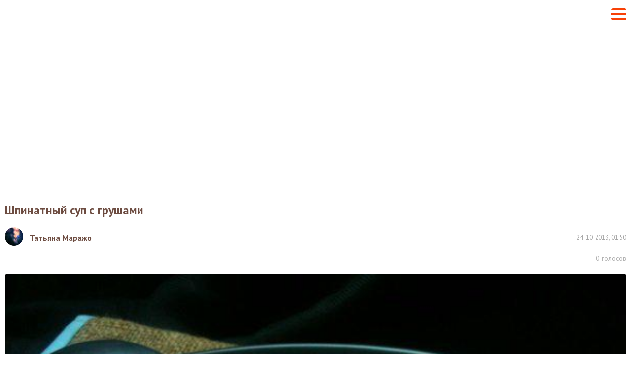

--- FILE ---
content_type: text/html; charset=utf-8
request_url: https://vpuzo.com/recepty-pervyh-blyud/sup/sup-ovoschnoy/11440-shpinatovyy-sup-s-grushami.amp.html
body_size: 11725
content:
<!doctype html>
<html amp lang="ru">

<head>
    <meta charset="utf-8">
    <script async src="https://cdn.ampproject.org/v0.js"></script>
    <script async custom-element="amp-sidebar" src="https://cdn.ampproject.org/v0/amp-sidebar-0.1.js"></script>
    <script async custom-element="amp-carousel" src="https://cdn.ampproject.org/v0/amp-carousel-0.1.js"></script>
    <script async custom-element="amp-social-share" src="https://cdn.ampproject.org/v0/amp-social-share-0.1.js"></script>
    <script async custom-element="amp-ad" src="https://cdn.ampproject.org/v0/amp-ad-0.1.js"></script>
    <script async custom-element="amp-analytics" src="https://cdn.ampproject.org/v0/amp-analytics-0.1.js"></script>
    <meta name="viewport" content="width=device-width,minimum-scale=1,initial-scale=1">
    <style amp-boilerplate>
        body

        {-webkit-animation:-amp-start 8s steps(1,end) 0s 1 normal both;-moz-animation:-amp-start 8s steps(1,end) 0s 1 normal both;-ms-animation:-amp-start 8s steps(1,end) 0s 1 normal both;animation:-amp-start 8s steps(1,end) 0s 1 normal both}
        @-webkit-keyframes -amp-start

        {from{visibility:hidden}to{visibility:visible}}
        @-moz-keyframes -amp-start

        {from{visibility:hidden}to{visibility:visible}}
        @-ms-keyframes -amp-start

        {from{visibility:hidden}to{visibility:visible}}
        @-o-keyframes -amp-start

        {from{visibility:hidden}to{visibility:visible}}
        @keyframes -amp-start

        {from{visibility:hidden}to{visibility:visible}}
    </style>
    <noscript>
        <style amp-boilerplate>
            body

            {-webkit-animation:none;-moz-animation:none;-ms-animation:none;animation:none}
        </style>
    </noscript>
    <meta http-equiv="Content-Type" content="text/html; charset=utf-8" />
<title>Шпинатный суп с грушами - рецепты с фото на vpuzo.com</title>
<meta name="description" content="Если ваши детки отказываются есть шпинат, советую приготовить им этот суп . Очень вкусный с легким, сладковатым вкусом. А если приготовить к супу еще и вкусные крутоны, то от такого  обеда н" />
<link rel="search" type="application/opensearchdescription+xml" href="https://vpuzo.com/engine/opensearch.php" title="Рецепты блюд с пошаговыми фото. Кулинарные рецепты — Vpuzo.com" />
<link rel="alternate" type="application/rss+xml" title="Рецепты блюд с пошаговыми фото. Кулинарные рецепты — Vpuzo.com" href="https://vpuzo.com/rss.xml" />
<link rel="canonical" href="https://vpuzo.com/recepty-pervyh-blyud/sup/sup-ovoschnoy/11440-shpinatovyy-sup-s-grushami.html">
    <link rel="apple-touch-icon" sizes="57x57" href="/templates/vpuzo_resp/favicon/apple-icon-57x57.png">
    <link rel="apple-touch-icon" sizes="60x60" href="/templates/vpuzo_resp/favicon/apple-icon-60x60.png">
    <link rel="apple-touch-icon" sizes="72x72" href="/templates/vpuzo_resp/favicon/apple-icon-72x72.png">
    <link rel="apple-touch-icon" sizes="76x76" href="/templates/vpuzo_resp/favicon/apple-icon-76x76.png">
    <link rel="apple-touch-icon" sizes="114x114" href="/templates/vpuzo_resp/favicon/apple-icon-114x114.png">
    <link rel="apple-touch-icon" sizes="120x120" href="/templates/vpuzo_resp/favicon/apple-icon-120x120.png">
    <link rel="apple-touch-icon" sizes="144x144" href="/templates/vpuzo_resp/favicon/apple-icon-144x144.png">
    <link rel="apple-touch-icon" sizes="152x152" href="/templates/vpuzo_resp/favicon/apple-icon-152x152.png">
    <link rel="apple-touch-icon" sizes="180x180" href="/templates/vpuzo_resp/favicon/apple-icon-180x180.png">
    <link rel="icon" type="image/png" sizes="192x192" href="/templates/vpuzo_resp/favicon/android-icon-192x192.png">
    <link rel="icon" type="image/png" sizes="32x32" href="/templates/vpuzo_resp/favicon/favicon-32x32.png">
    <link rel="icon" type="image/png" sizes="96x96" href="/templates/vpuzo_resp/favicon/favicon-96x96.png">
    <link rel="icon" type="image/png" sizes="16x16" href="/templates/vpuzo_resp/favicon/favicon-16x16.png">
    <link rel="manifest" href="/templates/vpuzo_resp/favicon/manifest.json">
    <meta name="msapplication-TileColor" content="#ffffff">
    <meta name="msapplication-TileImage" content="favicon/ms-icon-144x144.png">
    <meta name="theme-color" content="#ffffff">

    <style amp-custom>
        body {
            font-size: 16px;
            line-height: 22px;
            min-width: 320px;
            font-family: 'PT Sans', 'Arial', 'Helvetica', 'Nimbus Sans L', sans-serif;
            color: #424242;
            padding-top: 57px;
            background: #FFF;
        }

        img {
            border: 0;
            max-width: 100%;
        }

        form,
        fieldset {
            margin: 0;
            padding: 0;
            border: 0 none;
        }

        a {
            outline: 0;
            color: #424242;
            text-decoration: none;
        }

        p {
            margin: 0 0 18px 0;
        }

        h1 {
            font-size: 24px;
            line-height: 30px;
            margin: 0 0 20px 0;
            font-weight: bold;
            color: #6D4C41;
        }

        .center {
            text-align: center;
        }

        .block {
            margin-bottom: 30px;
        }

        .block:last-child {
            margin-bottom: 0;
        }

        header {
            padding: 10px;
            position: fixed;
            width: 100%;
            left: 0;
            top: 0;
            z-index: 200;
            background: #FFF;
            height: 57px;
            -webkit-box-sizing: border-box;
            -moz-box-sizing: border-box;
            box-sizing: border-box;
            display: -webkit-box;
            display: -webkit-flex;
            display: -moz-box;
            display: -ms-flexbox;
            display: flex;
            -webkit-box-align: center;
            -webkit-align-items: center;
            -moz-box-align: center;
            -ms-flex-align: center;
            align-items: center;
            -webkit-box-pack: justify;
            -webkit-justify-content: space-between;
            -moz-box-pack: justify;
            -ms-flex-pack: justify;
            justify-content: space-between;
        }

        .hamburger {
            -webkit-box-flex: 0;
            -webkit-flex: 0 0 auto;
            -moz-box-flex: 0;
            -ms-flex: 0 0 auto;
            flex: 0 0 auto;
            width: 30px;
            height: 4px;
            background: #F84107;
            margin: 0;
            padding: 0;
            outline: 0;
            cursor: pointer;
            border: 0;
            -webkit-border-radius: 0;
            -webkit-appearance: none;
            display: block;
            position: relative;
        }

        .hamburger:after {
            border-bottom: 4px solid #F84107;
            bottom: -10px;
            -webkit-border-radius: 0 0 4px 4px;
            -moz-border-radius: 0 0 4px 4px;
            border-radius: 0 0 4px 4px;
        }

        .hamburger:before {
            border-top: 4px solid #F84107;
            top: -10px;
            -webkit-border-radius: 4px 4px 0 0;
            -moz-border-radius: 4px 4px 0 0;
            border-radius: 4px 4px 0 0;
        }

        .hamburger:after,
        .hamburger:before {
            height: 6px;
            position: absolute;
            left: 0;
            width: 30px;
            content: '';
        }

        amp-sidebar {
            width: 100%;
            background: #FFF;
            max-width: none;
            -webkit-box-sizing: border-box;
            -moz-box-sizing: border-box;
            box-sizing: border-box;
            padding-top: 57px;
            position: relative;
        }

        footer + div {
            display: none;
        }

        .sidebar-logo {
            position: absolute;
            left: 10px;
            top: 10px;
        }

        .sidebar {
            margin: 0;
            padding: 0;
            list-style-type: none;
        }

        .sidebar > li {
            border-top: 1px solid #EEEEEE;
            font-size: 16px;
            line-height: 30px;
        }

        .sidebar a {
            color: #784b3e;
            font-weight: bold;
            display: block;
            padding: 10px;
        }

        .close-sidebar {
            position: absolute;
            right: 10px;
            top: 14px;
            width: 30px;
            height: 30px;
            background: none;
            margin: 0;
            padding: 0;
            outline: 0;
            cursor: pointer;
            border: 0;
            -webkit-border-radius: 0;
            -webkit-appearance: none;
        }

        .close-sidebar:after {
            border-bottom: 4px solid #F84107;
            bottom: -10px;
            -webkit-transform: rotate(45deg) translateX(-16px) translateY(-16px);
            -moz-transform: rotate(45deg) translateX(-16px) translateY(-16px);
            -ms-transform: rotate(45deg) translateX(-16px) translateY(-16px);
            -o-transform: rotate(45deg) translateX(-16px) translateY(-16px);
            transform: rotate(45deg) translateX(-16px) translateY(-16px);
        }

        .close-sidebar:before {
            border-top: 4px solid #F84107;
            top: -10px;
            -webkit-transform: rotate(-45deg) translateX(-16px) translateY(16px);
            -moz-transform: rotate(-45deg) translateX(-16px) translateY(16px);
            -ms-transform: rotate(-45deg) translateX(-16px) translateY(16px);
            -o-transform: rotate(-45deg) translateX(-16px) translateY(16px);
            transform: rotate(-45deg) translateX(-16px) translateY(16px);
        }

        .close-sidebar:after,
        .close-sidebar:before {
            position: absolute;
            left: 0;
            width: 34px;
            height: 6px;
            content: '';
        }

        .content {
            padding: 0 10px 20px 10px;
        }

        .recipe-publication {
            display: -webkit-box;
            display: -webkit-flex;
            display: -moz-box;
            display: -ms-flexbox;
            display: flex;
            -webkit-box-pack: justify;
            -webkit-justify-content: space-between;
            -moz-box-pack: justify;
            -ms-flex-pack: justify;
            justify-content: space-between;
            -webkit-box-align: center;
            -webkit-align-items: center;
            -moz-box-align: center;
            -ms-flex-align: center;
            align-items: center;
            margin-bottom: 10px;
        }

        .recipe-author {
            display: -webkit-box;
            display: -webkit-flex;
            display: -moz-box;
            display: -ms-flexbox;
            display: flex;
            -webkit-box-align: center;
            -webkit-align-items: center;
            -moz-box-align: center;
            -ms-flex-align: center;
            align-items: center;
            -webkit-box-flex: 0;
            -webkit-flex: 0 1 auto;
            -moz-box-flex: 0;
            -ms-flex: 0 1 auto;
            flex: 0 1 auto;
            margin-right: 20px;
        }

        .recipe-author-image {
            display: block;
            margin-right: 13px;
            -webkit-box-flex: 0;
            -webkit-flex: 0 0 auto;
            -moz-box-flex: 0;
            -ms-flex: 0 0 auto;
            flex: 0 0 auto;
        }

        .recipe-author-image img {
            -webkit-border-radius: 50%;
            -moz-border-radius: 50%;
            border-radius: 50%;
            display: block;
        }

        .recipe-author-name {
            -webkit-box-flex: 0;
            -webkit-flex: 0 1 auto;
            -moz-box-flex: 0;
            -ms-flex: 0 1 auto;
            flex: 0 1 auto;
            font-size: 16px;
            line-height: 20px;
            color: #6D4C41;
            font-weight: bold;
            text-decoration: none;
        }

        .recipe-date {
            color: #a6a6a6;
            font-size: 13px;
            -webkit-box-flex: 0;
            -webkit-flex: 0 0 auto;
            -moz-box-flex: 0;
            -ms-flex: 0 0 auto;
            flex: 0 0 auto;
        }

        .recipe-rating {
            display: -webkit-box;
            display: -webkit-flex;
            display: -moz-box;
            display: -ms-flexbox;
            display: flex;
            -webkit-box-align: center;
            -webkit-align-items: center;
            -moz-box-align: center;
            -ms-flex-align: center;
            align-items: center;
            -webkit-box-pack: justify;
            -webkit-justify-content: space-between;
            -moz-box-pack: justify;
            -ms-flex-pack: justify;
            justify-content: space-between;
            margin-bottom: 20px;
        }

        .rating-box {
            height: 19px;
            -webkit-box-flex: 0;
            -webkit-flex: 0 0 auto;
            -moz-box-flex: 0;
            -ms-flex: 0 0 auto;
            flex: 0 0 auto;
            display: -webkit-box;
            display: -webkit-flex;
            display: -moz-box;
            display: -ms-flexbox;
            display: flex;
            -webkit-box-align: center;
            -webkit-align-items: center;
            -moz-box-align: center;
            -ms-flex-align: center;
            align-items: center;
        }

        .rating-box > span {
            margin-right: 12px;
            font-weight: bold;
            display: block;
            -webkit-box-flex: 0;
            -webkit-flex: 0 0 auto;
            -moz-box-flex: 0;
            -ms-flex: 0 0 auto;
            flex: 0 0 auto;
            color: #c7aa9f;
            font-size: 16px;
        }

        .rating {
            height: 19px;
            -webkit-box-flex: 0;
            -webkit-flex: 0 0 111px;
            -moz-box-flex: 0;
            -ms-flex: 0 0 111px;
            flex: 0 0 111px;
            max-width: 111px;
            position: relative;
        }

        .rating ul {
            margin: 0;
            padding: 0;
            list-style-type: none;
            position: relative;
            display: -webkit-box;
            display: -webkit-flex;
            display: -moz-box;
            display: -ms-flexbox;
            display: flex;
        }

        .rating ul li {
            background: url('/templates/vpuzo_resp/img/star-inactive.svg') no-repeat;
            width: 19px;
            height: 19px;
            -moz-background-size: 100% 100%;
            -o-background-size: 100% 100%;
            background-size: 100% 100%;
            -webkit-box-flex: 0;
            -webkit-flex: 0 0 19px;
            -moz-box-flex: 0;
            -ms-flex: 0 0 19px;
            flex: 0 0 19px;
            max-width: 19px;
            margin-left: 4px;
        }

        .rating ul li:first-child {
            margin: 0;
        }

        .rating-value {
            height: 19px;
            overflow: hidden;
            position: absolute;
            left: 0;
            top: 0;
            z-index: 10;
        }

        .rating-value ul li {
            background: url('/templates/vpuzo_resp/img/star.svg') no-repeat;
            -moz-background-size: 100% 100%;
            -o-background-size: 100% 100%;
            background-size: 100% 100%;
        }

        .recipe-rating-votes {
            color: #b2b2b2;
            font-size: 14px;
            -webkit-box-flex: 0;
            -webkit-flex: 0 0 auto;
            -moz-box-flex: 0;
            -ms-flex: 0 0 auto;
            flex: 0 0 auto;
            padding-left: 20px;
            position: relative;
        }

        .recipe-rating-votes:before {
            position: absolute;
            left: 0;
            top: 50%;
            margin-top: -7px;
            width: 14px;
            height: 14px;
            content: '';
            background: url('/templates/vpuzo_resp/img/votes.svg') no-repeat;
            -moz-background-size: 100% 100%;
            -o-background-size: 100% 100%;
            background-size: 100% 100%;
        }

        .recipe-main-image {
            display: block;
            -webkit-border-radius: 5px;
            -moz-border-radius: 5px;
            border-radius: 5px;
            margin-bottom: 20px;
        }

        .recipe-main-text {
            margin-bottom: 20px;
        }

        .recipe-info {
            margin: 0 0 20px 0;
            padding: 0;
            list-style-type: none;
        }

        .recipe-info li {
            font-size: 14px;
            line-height: 24px;
            color: #C7AA9F;
        }

        .recipe-info li + li {
            margin-top: 5px;
        }

        .recipe-info li a {
            font-weight: bold;
            color: #6D4C41;
        }

        .recipe-info li span {
            color: #C7AA9F;
            margin-right: 10px;
        }

        .recipe-ingredients-header {
            font-size: 14px;
            color: #A6A6A6;
            line-height: 40px;
            margin-bottom: 20px;
        }

        .recipe-ingredients-header span {
            font-size: 24px;
            color: #D84315;
            font-weight: bold;
            margin-right: 15px;
            position: relative;
            top: 1px;
        }

        .recipe-ingredients {
            margin: 0 0 20px 0;
            padding: 0;
            list-style-type: none;
        }

        .recipe-ingredients li {
            padding: 6px;
            display: -webkit-box;
            display: -webkit-flex;
            display: -moz-box;
            display: -ms-flexbox;
            display: flex;
            -webkit-box-align: center;
            -webkit-align-items: center;
            -moz-box-align: center;
            -ms-flex-align: center;
            align-items: center;
            font-size: 14px;
        }

        .recipe-ingredients li:after {
            display: block;
            content: '';
            -webkit-box-flex: 1;
            -webkit-flex: 1 1 auto;
            -moz-box-flex: 1;
            -ms-flex: 1 1 auto;
            flex: 1 1 auto;
            -webkit-box-ordinal-group: 3;
            -webkit-order: 2;
            -moz-box-ordinal-group: 3;
            -ms-flex-order: 2;
            order: 2;
        }

        .recipe-ingredients li:nth-child(odd) {
            background: #F7F2EC;
        }

        .recipe-ingredients li span {
            -webkit-box-flex: 0;
            -webkit-flex: 0 0 auto;
            -moz-box-flex: 0;
            -ms-flex: 0 0 auto;
            flex: 0 0 auto;
            display: block;
            -webkit-box-ordinal-group: 2;
            -webkit-order: 1;
            -moz-box-ordinal-group: 2;
            -ms-flex-order: 1;
            order: 1;
        }

        .recipe-ingredients li span + span {
            color: #A74315;
            -webkit-box-ordinal-group: 4;
            -webkit-order: 3;
            -moz-box-ordinal-group: 4;
            -ms-flex-order: 3;
            order: 3;
        }

        .ingredient-buy {
            -webkit-box-flex: 0;
            -webkit-flex: 0 0 auto;
            -moz-box-flex: 0;
            -ms-flex: 0 0 auto;
            flex: 0 0 auto;
            -webkit-box-ordinal-group: 5;
            -webkit-order: 4;
            -moz-box-ordinal-group: 5;
            -ms-flex-order: 4;
            order: 4;
            height: 27px;
            -webkit-box-sizing: border-box;
            -moz-box-sizing: border-box;
            box-sizing: border-box;
            border: 1px solid #FF9477;
            -webkit-border-radius: 5px;
            -moz-border-radius: 5px;
            border-radius: 5px;
            font-size: 12px;
            line-height: 25px;
            background: #FFF;
            padding: 0 9px 0 28px;
            position: relative;
            margin-left: 20px;
            font-weight: bold;
            display: block;
            text-decoration: none;
            color: #424242;
        }

        .ingredient-buy:before {
            width: 16px;
            height: 14px;
            position: absolute;
            left: 6px;
            top: 6px;
            content: '';
            background: url('/templates/vpuzo_resp/img/cart.svg') no-repeat;
            -moz-background-size: 100% 100%;
            -o-background-size: 100% 100%;
            background-size: 100% 100%;
        }

        .recipe-steps-header {
            font-size: 14px;
            color: #A6A6A6;
            font-size: 24px;
            line-height: 40px;
            font-weight: bold;
            margin-bottom: 20px;
        }

        .recipe-steps-header span {
            color: #D84315;
            margin-right: 15px;
        }

        .recipe-step {
            border: 1px solid #EEEEEE;
            -webkit-border-radius: 5px;
            -moz-border-radius: 5px;
            border-radius: 5px;
            padding: 12px 9px 9px 9px;
        }

        .recipe-step + .recipe-step {
            margin-top: 15px;
        }

        .recipe-step img {
            display: block;
        }

        .recipe-step-header {
            margin-bottom: 5px;
            font-size: 24px;
            color: #784b3e;
            line-height: 32px;
            font-weight: bold;
        }

        .recipe-step-text {
            margin-bottom: 20px;
        }

        footer {
            background: #794B3E;
            padding: 30px 10px;
            color: #BEA5A1;
            font-size: 12px;
            line-height: 16px;
            text-align: center;
        }

        .footer-nav ul {
            margin: 0;
            padding: 0;
            list-style-type: none;
            display: -webkit-box;
            display: -webkit-flex;
            display: -moz-box;
            display: -ms-flexbox;
            display: flex;
            -webkit-box-pack: center;
            -webkit-justify-content: center;
            -moz-box-pack: center;
            -ms-flex-pack: center;
            justify-content: center;
        }

        .footer-nav ul li {
            -webkit-box-flex: 0;
            -webkit-flex: 0 0 auto;
            -moz-box-flex: 0;
            -ms-flex: 0 0 auto;
            flex: 0 0 auto;
            margin: 0 12px;
        }

        .footer-nav ul li a {
            color: #E1DCD6;
            text-decoration: none;
        }

        .footer-slogan {
            margin-bottom: 20px;
        }

        .recipe-share {
            text-align: center;
            margin: 30px 0;
            border-bottom: 1px solid #F4F0E7;
            padding-bottom: 20px;
        }

        .recipe-share > span {
            margin-bottom: 10px;
            font-size: 16px;
            line-height: 24px;
            display: block;
        }

        .recipe-share > ul {
            margin: -5px;
            display: -webkit-box;
            display: -webkit-flex;
            display: -moz-box;
            display: -ms-flexbox;
            display: flex;
            -webkit-box-align: center;
            -webkit-align-items: center;
            -moz-box-align: center;
            -ms-flex-align: center;
            align-items: center;
            -webkit-box-pack: center;
            -webkit-justify-content: center;
            -moz-box-pack: center;
            -ms-flex-pack: center;
            justify-content: center;
            margin: 0;
            padding: 0;
            list-style-type: none;
        }

        .recipe-share > ul > li {
            -webkit-box-flex: 0;
            -webkit-flex: 0 0 auto;
            -moz-box-flex: 0;
            -ms-flex: 0 0 auto;
            flex: 0 0 auto;
        }

        amp-social-share {
            width: 150px;
            font-size: 14px;
            height: 40px;
            -webkit-border-radius: 20px;
            -moz-border-radius: 20px;
            border-radius: 20px;
            -webkit-box-sizing: border-box;
            -moz-box-sizing: border-box;
            box-sizing: border-box;
            display: block;
            padding: 0 7px 0 32px;
            color: #FFFFFF;
            font-weight: bold;
            line-height: 40px;
            position: relative;
            outline: 0;
            margin: 5px;
        }

        amp-social-share:before {
            width: 26px;
            height: 26px;
            content: '';
            -webkit-border-radius: 50%;
            -moz-border-radius: 50%;
            border-radius: 50%;
            position: absolute;
            left: 7px;
            top: 50%;
            margin-top: -13px;
        }

        amp-social-share[type="facebook"] {
            background: #3E5C9A;
        }

        amp-social-share[type="facebook"]:before {
            background-color: #FFF;
            background-image: url("data:image/svg+xml;charset=UTF-8,%3Csvg%20xmlns%3D%22http%3A%2F%2Fwww.w3.org%2F2000%2Fsvg%22%20viewBox%3D%220%200%209.65%2020%22%3E%3Cpath%20fill%3D%22%233E5C9A%22%20d%3D%22M0%206.61h2.07v-2a5.37%205.37%200%200%201%20.67-3.1A3.68%203.68%200%200%201%205.94%200a13%2013%200%200%201%203.71.37l-.52%203.07a7%207%200%200%200-1.67-.25c-.8%200-1.52.29-1.52%201.09v2.33h3.3l-.24%203H5.94V20H2.07V9.61H0z%22%20%2F%3E%3C%2Fsvg%3E");
            background-repeat: no-repeat;
            -moz-background-size: 100% 100%;
            -o-background-size: 100% 100%;
            background-size: 100% 100%;
            background-position: center center;
            -moz-background-size: 7px 12px;
            -o-background-size: 7px 12px;
            background-size: 7px 12px;
        }

        amp-social-share[type="gplus"] {
            background: #FD4D3E;
        }

        amp-social-share[type="gplus"]:before {
            background-color: #FFF;
            background-image: url("data:image/svg+xml;charset=UTF-8,%3Csvg%20xmlns%3D%22http%3A%2F%2Fwww.w3.org%2F2000%2Fsvg%22%20viewBox%3D%220%200%20318%20202%22%3E%3Cpath%20fill%3D%22%23FD4D3E%22%20d%3D%22M101%2081v40s38.8-.05%2054.6-.05C147%20146.88%20133.74%20161%20101%20161c-33.14%200-59-26.86-59-60s25.86-60%2059-60c17.52%200%2028.84%206.16%2039.21%2014.74%208.31-8.31%207.61-9.49%2028.75-29.45A101%20101%200%201%200%20101%20202c83.38%200%20103.76-72.6%2097-121zm182%202V48h-25v35h-36v25h36v36h25v-36h35V83z%22%2F%3E%3C%2Fsvg%3E");
            background-repeat: no-repeat;
            -moz-background-size: 100% 100%;
            -o-background-size: 100% 100%;
            background-size: 100% 100%;
            background-position: center center;
            -moz-background-size: 17px 11px;
            -o-background-size: 17px 11px;
            background-size: 17px 11px;
        }

        amp-social-share[type="od"] {
            background: #F58220;
        }

        amp-social-share[type="od"]:before {
            background-color: #FFF;
            background-image: url("data:image/svg+xml;charset=UTF-8,%3Csvg%20xmlns%3D%22http%3A%2F%2Fwww.w3.org%2F2000%2Fsvg%22%20viewBox%3D%220%200%208.23%2014.82%22%3E%3Cpath%20fill%3D%22%23F58220%22%20d%3D%22M4.12%207.65a3.75%203.75%200%200%200%203.66-3.83A3.75%203.75%200%200%200%204.12%200%203.75%203.75%200%200%200%20.45%203.82a3.75%203.75%200%200%200%203.67%203.83zm0-5.41a1.55%201.55%200%200%201%201.51%201.58%201.55%201.55%200%200%201-1.51%201.59A1.55%201.55%200%200%201%202.6%203.82a1.56%201.56%200%200%201%201.52-1.58z%22%2F%3E%3Cpath%20fill%3D%22%23F58220%22%20d%3D%22M5.6%2010.77a6.71%206.71%200%200%200%202.13-.92%201.15%201.15%200%200%200%20.34-1.55%201%201%200%200%200-1.48-.35%204.5%204.5%200%200%201-4.94%200%201%201%200%200%200-1.48.35A1.15%201.15%200%200%200%20.5%209.85a6.71%206.71%200%200%200%202.13.92l-2%202.14a1.15%201.15%200%200%200%200%201.58%201%201%200%200%200%201.52%200l2-2.1%202%202.1a1%201%200%200%200%201.52%200%201.15%201.15%200%200%200%200-1.58z%22%2F%3E%3C%2Fsvg%3E");
            background-repeat: no-repeat;
            -moz-background-size: 100% 100%;
            -o-background-size: 100% 100%;
            background-size: 100% 100%;
            background-position: center center;
            -moz-background-size: 7px 12px;
            -o-background-size: 7px 12px;
            background-size: 7px 12px;
        }

        amp-social-share[type="vk"] {
            background: #5082B9;
        }

        amp-social-share[type="vk"]:before {
            background-color: #FFF;
            background-image: url("data:image/svg+xml;charset=UTF-8,%3Csvg%20xmlns%3D%22http%3A%2F%2Fwww.w3.org%2F2000%2Fsvg%22%20viewBox%3D%220%200%2021.17%2011.76%22%3E%3Cpath%20fill%3D%22%235082B9%22%20d%3D%22M21.05%2010.62l-.05-.13a10.77%2010.77%200%200%200-2.11-2.37q-.71-.65-.89-.88a.81.81%200%200%201-.15-.87%208.09%208.09%200%200%201%201-1.41l.63-.96q1.91-2.46%201.66-3.15l-.07-.11a.65.65%200%200%200-.34-.18%201.76%201.76%200%200%200-.71%200h-3.17a.42.42%200%200%200-.22%200h-.19a.47.47%200%200%200-.12.11.73.73%200%200%200-.11.19A17.35%2017.35%200%200%201%2015%203.37q-.41.67-.75%201.15a5.62%205.62%200%200%201-.57.72%203.93%203.93%200%200%201-.42.37c-.13.09-.22.13-.29.12h-.19a.71.71%200%200%201-.25-.26%201.15%201.15%200%200%201-.14-.47v-.43-.52-.45-.89-.76-.59a2.42%202.42%200%200%200%200-.49%201.63%201.63%200%200%200-.12-.34.58.58%200%200%200-.27-.24%201.28%201.28%200%200%200-.37-.15A7.58%207.58%200%200%200%2010.18%200a7.42%207.42%200%200%200-2.63.26%201.47%201.47%200%200%200-.42.32q-.2.24-.06.26A1.37%201.37%200%200%201%208%201.3l.07.13a2%202%200%200%201%20.15.49%204.84%204.84%200%200%201%20.1.78A8.08%208.08%200%200%201%208.33%204q-.05.56-.1.87a1.7%201.7%200%200%201-.15.5%202%202%200%200%201-.13.24l-.05.05a.84.84%200%200%201-.3.05.71.71%200%200%201-.37-.15%202.62%202.62%200%200%201-.46-.41%205.51%205.51%200%200%201-.54-.73q-.3-.42-.62-1.07L5.43%203q-.17-.3-.45-.87t-.51-1.08a.71.71%200%200%200-.26-.34h-.05L4%20.59a1.2%201.2%200%200%200-.27-.07h-3a.78.78%200%200%200-.63.2L0%20.81A.34.34%200%200%200%200%201a.83.83%200%200%200%20.07.29q.66%201.49%201.43%202.9t1.35%202.26q.58.86%201.15%201.62t.79%201l.3.32.28.26a6.43%206.43%200%200%200%20.78.62A13.27%2013.27%200%200%200%207.3%2011a6.26%206.26%200%200%200%201.45.57%205.12%205.12%200%200%200%201.61.18h1.27a.89.89%200%200%200%20.58-.24v-.05a.7.7%200%200%200%20.08-.2%201.07%201.07%200%200%200%200-.3%203.47%203.47%200%200%201%20.07-.83%202.14%202.14%200%200%201%20.19-.56%201.35%201.35%200%200%201%20.24-.32.93.93%200%200%201%20.19-.16h.09a.72.72%200%200%201%20.62.17%203.65%203.65%200%200%201%20.67.62q.31.37.75.83a5.22%205.22%200%200%200%20.77.69l.22.13a2.7%202.7%200%200%200%20.57.24%201.26%201.26%200%200%200%20.62.05h2.82a1.31%201.31%200%200%200%20.65-.13.54.54%200%200%200%20.28-.29.81.81%200%200%200%200-.37%201.36%201.36%200%200%200-.08-.28zm0%200%22%20data-name%3D%22%D0%A1%D0%BB%D0%BE%D0%B9%202%22%2F%3E%3C%2Fsvg%3E");
            background-repeat: no-repeat;
            -moz-background-size: 100% 100%;
            -o-background-size: 100% 100%;
            background-size: 100% 100%;
            background-position: center center;
            -moz-background-size: 22px 12px;
            -o-background-size: 22px 12px;
            background-size: 22px 12px;
        }

        .related {
            margin-bottom: 30px;
        }

        .related-header {
            font-size: 24px;
            line-height: 30px;
            margin-bottom: 20px;
            color: #784b3e;
            display: block;
            font-weight: bold;
        }

        .catalog-box {
            border: 1px solid #EEEEEE;
            -webkit-border-radius: 5px;
            -moz-border-radius: 5px;
            border-radius: 5px;
            width: 300px;
            -webkit-box-sizing: border-box;
            -moz-box-sizing: border-box;
            box-sizing: border-box;
            margin: 0 auto;
        }

        .catalog-box .catalog-author {
            display: -webkit-box;
            display: -webkit-flex;
            display: -moz-box;
            display: -ms-flexbox;
            display: flex;
            -webkit-box-align: center;
            -webkit-align-items: center;
            -moz-box-align: center;
            -ms-flex-align: center;
            align-items: center;
            padding: 9px 0;
            border-top: 1px solid #EEEEEE;
            margin: 10px 10px 0 10px;
            line-height: 20px;
        }

        .catalog-box .catalog-author .catalog-author-image {
            -webkit-box-flex: 0;
            -webkit-flex: 0 0 auto;
            -moz-box-flex: 0;
            -ms-flex: 0 0 auto;
            flex: 0 0 auto;
            margin-right: 10px;
        }

        .catalog-box .catalog-author .catalog-author-image img {
            height: 30px;
            width: 30px;
            -webkit-border-radius: 50%;
            -moz-border-radius: 50%;
            border-radius: 50%;
            display: block;
        }

        .catalog-box .catalog-author .catalog-author-name {
            -webkit-box-flex: 1;
            -webkit-flex: 1 1 auto;
            -moz-box-flex: 1;
            -ms-flex: 1 1 auto;
            flex: 1 1 auto;
            min-width: 0;
            display: block;
        }

        .catalog-box .catalog-recipe {
            padding: 10px 10px 0 10px;
            display: block;
            text-decoration: none;
        }

        .catalog-box .catalog-recipe .catalog-date {
            color: #A6A6A6;
            font-size: 14px;
            line-height: 18px;
            margin-top: 7px;
        }

        .catalog-box .catalog-recipe .catalog-image {
            position: relative;
            margin-bottom: 10px;
        }

        .catalog-box .catalog-recipe .catalog-image img {
            display: block;
            width: 100%;
            -webkit-border-radius: 3px;
            -moz-border-radius: 3px;
            border-radius: 3px;
        }

        .catalog-box .catalog-recipe .catalog-name {
            color: #6D4C41;
            font-weight: bold;
            font-size: 16px;
            line-height: 20px;
            margin-bottom: 12px;
            word-wrap: break-word;
            height: 40px;
            overflow: hidden;
        }

        .catalog-box .catalog-recipe .catalog-stats {
            height: 34px;
        }

        .catalog-box .catalog-recipe .catalog-stats .catalog-comments {
            float: right;
            height: 19px;
            line-height: 21px;
            font-size: 16px;
            padding-left: 18px;
            background: url('/templates/vpuzo_resp/img/comments.svg') no-repeat left center;
            -moz-background-size: 14px 14px;
            -o-background-size: 14px 14px;
            background-size: 14px 14px;
            overflow: hidden;
            color: #6D4C41;
        }

        .catalog-box .catalog-recipe .catalog-stats .rating-box {
            float: left;
        }

        .catalog-box .catalog-recipe .catalog-text {
            color: #424242;
            word-wrap: break-word;
            height: 88px;
            overflow: hidden;
        }

        .amp-carousel-button-prev {
            left: 0;
        }

        .amp-carousel-button-next {
            right: 0;
        }

        .comment {
            margin: 30px 0;
        }

        .comment-header {
            font-size: 24px;
            line-height: 30px;
            margin-bottom: 20px;
            color: #784b3e;
            display: block;
            font-weight: bold;
        }

        .comment-list .comment-list-item {
            padding-top: 20px;
            margin-top: 13px;
            border-top: 1px dotted #CBCBCB;
        }

        .comment-list .comment-author {
            width: 100px;
            margin-right: 10px;
            float: left;
            text-align: center;
            font-size: 13px;
            position: relative;
        }

        .comment-list .comment-author.offline:after {
            background: #c63710;
            background: -webkit-linear-gradient(top, #c63710 0%, #bc2710 100%);
            background: -webkit-gradient(linear, left top, left bottom, from(#c63710), to(#bc2710));
            background: -moz- oldlinear-gradient(top, #c63710 0%, #bc2710 100%);
            background: -o-linear-gradient(top, #c63710 0%, #bc2710 100%);
            background: linear-gradient(to bottom, #c63710 0%, #bc2710 100%);
        }

        .comment-list .comment-author.online:after {
            background: #81b048;
            background: -webkit-linear-gradient(top, #81b048 0%, #7aac39 100%);
            background: -webkit-gradient(linear, left top, left bottom, from(#81b048), to(#7aac39));
            background: -moz- oldlinear-gradient(top, #81b048 0%, #7aac39 100%);
            background: -o-linear-gradient(top, #81b048 0%, #7aac39 100%);
            background: linear-gradient(to bottom, #81b048 0%, #7aac39 100%);
        }

        .comment-list .comment-author:after {
            width: 8px;
            height: 8px;
            -webkit-border-radius: 50%;
            -moz-border-radius: 50%;
            border-radius: 50%;
            border: 1px solid #FFF;
            position: absolute;
            left: 50%;
            top: 46px;
            content: '';
            margin-left: -4px;
        }

        .comment-list .comment-author a {
            color: #D84315;
        }

        .comment-list .comment-author amp-img {
            margin: 0 auto 13px;
            display: block;
        }

        .comment-list .comment-author img {
            display: block;
            -webkit-border-radius: 50%;
            -moz-border-radius: 50%;
            border-radius: 50%;
            width: 50px;
            height: 50px;
        }

        .comment-list .comment-date {
            margin: 0 0 5px 0;
            font-size: 13px;
            color: #A6A6A6;
            margin-right: 20px;
            line-height: 16px;
        }

        .comment-list .comment-list {
            padding: 20px 0 5px 50px;
            position: relative;
            margin: 0;
        }

        .comment-list .comment-list:before {
            width: 23px;
            height: 36px;
            position: absolute;
            left: 13px;
            top: 15px;
            content: '';
            background: url('/templates/vpuzo_resp/img/reply-arrow.svg') no-repeat;
            -moz-background-size: 100% 100%;
            -o-background-size: 100% 100%;
            background-size: 100% 100%;
        }

        .comment-list .comment-list .comment-list-item,
        .comment-list .comment-list .comment-list-item:first-child {
            padding-top: 9px;
            margin-top: 9px;
            border-top: 1px dotted #CBCBCB;
        }

        .comment-list .comment-list .comment-author {
            height: 25px;
            width: auto;
            margin: 0 0 7px 0;
            float: none;
            text-align: left;
            line-height: 25px;
        }

        .comment-list .comment-list .comment-author:after {
            width: 7px;
            height: 7px;
            left: 9px;
            top: 21px;
            margin: 0;
        }

        .comment-list .comment-list .comment-author amp-img {
            margin: 0 10px 0 0;
            float: left;
            width: 25px;
            height: 25px;
        }

        .comment-list .comment-list .comment-author amp-img img {
            display: block;
            width: 25px;
            height: 25px;
        }

        .comment-list .comment-text {
            line-height: 20px;
            font-size: 14px;
            line-height: 18px;
            margin-bottom: 8px;
        }

        .comment-list .comment-text .answer-to {
            color: #D84315;
            font-weight: normal;
            font-size: 13px;
            margin-right: 10px;
        }

        .comments .comment-reply-preview {
            padding: 5px 22px 5px 35px;
            -webkit-border-radius: 10px;
            -moz-border-radius: 10px;
            border-radius: 10px;
            background: #F4F0E7 url('/templates/vpuzo_resp/img/reply-preview-arrow.svg') no-repeat 14px 11px;
            -moz-background-size: 12px 7px;
            -o-background-size: 12px 7px;
            background-size: 12px 7px;
            font-size: 13px;
            line-height: 20px;
            color: #6D4C41;
            display: inline-block;
            vertical-align: top;
            cursor: pointer;
            margin: 10px 0 0 80px;
        }

        .col {
            overflow: hidden;
        }

        .clearfix:before,
        .clearfix:after {
            display: table;
            line-height: 0;
            content: '';
        }

        .clearfix:after {
            clear: both;
        }

        .footer-social {
            margin: 30px 0 0 0;
            padding: 0;
            list-style-type: none;
            display: -webkit-box;
            display: -webkit-flex;
            display: -moz-box;
            display: -ms-flexbox;
            display: flex;
            -webkit-box-pack: center;
            -webkit-justify-content: center;
            -moz-box-pack: center;
            -ms-flex-pack: center;
            justify-content: center;
        }

        .footer-social > li {
            flex: 0 0 auto;
        }

        .footer-social > li + li {
            margin-left: 10px;
        }

        .footer-social > li > a {
            width: 40px;
            height: 40px;
            display: block;
            border-radius: 50%;
            transition: opacity 0.2s ease;
            position: relative;
        }

        .footer-social > li > a:before {
            position: absolute;
            left: 50%;
            top: 50%;
            content: '';
        }

        .footer-social .fb {
            background: #327DC1;
        }

        .footer-social .fb:before {
            background-image: url("data:image/svg+xml;charset=UTF-8,%3Csvg%20xmlns%3D%22http%3A%2F%2Fwww.w3.org%2F2000%2Fsvg%22%20viewBox%3D%220%200%209.65%2020%22%3E%3Cpath%20fill%3D%22%23FFF%22%20d%3D%22M0%206.61h2.07v-2a5.37%205.37%200%200%201%20.67-3.1A3.68%203.68%200%200%201%205.94%200a13%2013%200%200%201%203.71.37l-.52%203.07a7%207%200%200%200-1.67-.25c-.8%200-1.52.29-1.52%201.09v2.33h3.3l-.24%203H5.94V20H2.07V9.61H0z%22%20%2F%3E%3C%2Fsvg%3E");
            background-repeat: no-repeat;
            background-size: 100% 100%;
            width: 10px;
            height: 18px;
            margin: -9px 0 0 -5px;
        }

        .footer-social .gp {
            background: #FD4D3E;
        }

        .footer-social .gp:before {
            background-image: url("data:image/svg+xml;charset=UTF-8,%3Csvg%20xmlns%3D%22http%3A%2F%2Fwww.w3.org%2F2000%2Fsvg%22%20viewBox%3D%220%200%20318%20202%22%3E%3Cpath%20fill%3D%22%23FFF%22%20d%3D%22M101%2081v40s38.8-.05%2054.6-.05C147%20146.88%20133.74%20161%20101%20161c-33.14%200-59-26.86-59-60s25.86-60%2059-60c17.52%200%2028.84%206.16%2039.21%2014.74%208.31-8.31%207.61-9.49%2028.75-29.45A101%20101%200%201%200%20101%20202c83.38%200%20103.76-72.6%2097-121zm182%202V48h-25v35h-36v25h36v36h25v-36h35V83z%22%2F%3E%3C%2Fsvg%3E");
            background-repeat: no-repeat;
            background-size: 100% 100%;
            width: 22px;
            height: 14px;
            margin: -7px 0 0 -11px;
        }

        .footer-social .od {
            background: #F58220;
        }

        .footer-social .od:before {
            background-image: url("data:image/svg+xml;charset=UTF-8,%3Csvg%20xmlns%3D%22http%3A%2F%2Fwww.w3.org%2F2000%2Fsvg%22%20viewBox%3D%220%200%208.23%2014.82%22%3E%3Cpath%20fill%3D%22%23FFF%22%20d%3D%22M4.12%207.65a3.75%203.75%200%200%200%203.66-3.83A3.75%203.75%200%200%200%204.12%200%203.75%203.75%200%200%200%20.45%203.82a3.75%203.75%200%200%200%203.67%203.83zm0-5.41a1.55%201.55%200%200%201%201.51%201.58%201.55%201.55%200%200%201-1.51%201.59A1.55%201.55%200%200%201%202.6%203.82a1.56%201.56%200%200%201%201.52-1.58z%22%2F%3E%3Cpath%20fill%3D%22%23FFF%22%20d%3D%22M5.6%2010.77a6.71%206.71%200%200%200%202.13-.92%201.15%201.15%200%200%200%20.34-1.55%201%201%200%200%200-1.48-.35%204.5%204.5%200%200%201-4.94%200%201%201%200%200%200-1.48.35A1.15%201.15%200%200%200%20.5%209.85a6.71%206.71%200%200%200%202.13.92l-2%202.14a1.15%201.15%200%200%200%200%201.58%201%201%200%200%200%201.52%200l2-2.1%202%202.1a1%201%200%200%200%201.52%200%201.15%201.15%200%200%200%200-1.58z%22%2F%3E%3C%2Fsvg%3E");
            background-repeat: no-repeat;
            background-size: 100% 100%;
            width: 10px;
            height: 18px;
            margin: -9px 0 0 -5px;
        }

        .footer-social .vk {
            background: #5082B9;
        }

        .footer-social .vk:before {
            background-image: url("data:image/svg+xml;charset=UTF-8,%3Csvg%20xmlns%3D%22http%3A%2F%2Fwww.w3.org%2F2000%2Fsvg%22%20viewBox%3D%220%200%2021.17%2011.76%22%3E%3Cpath%20fill%3D%22%23FFF%22%20d%3D%22M21.05%2010.62l-.05-.13a10.77%2010.77%200%200%200-2.11-2.37q-.71-.65-.89-.88a.81.81%200%200%201-.15-.87%208.09%208.09%200%200%201%201-1.41l.63-.96q1.91-2.46%201.66-3.15l-.07-.11a.65.65%200%200%200-.34-.18%201.76%201.76%200%200%200-.71%200h-3.17a.42.42%200%200%200-.22%200h-.19a.47.47%200%200%200-.12.11.73.73%200%200%200-.11.19A17.35%2017.35%200%200%201%2015%203.37q-.41.67-.75%201.15a5.62%205.62%200%200%201-.57.72%203.93%203.93%200%200%201-.42.37c-.13.09-.22.13-.29.12h-.19a.71.71%200%200%201-.25-.26%201.15%201.15%200%200%201-.14-.47v-.43-.52-.45-.89-.76-.59a2.42%202.42%200%200%200%200-.49%201.63%201.63%200%200%200-.12-.34.58.58%200%200%200-.27-.24%201.28%201.28%200%200%200-.37-.15A7.58%207.58%200%200%200%2010.18%200a7.42%207.42%200%200%200-2.63.26%201.47%201.47%200%200%200-.42.32q-.2.24-.06.26A1.37%201.37%200%200%201%208%201.3l.07.13a2%202%200%200%201%20.15.49%204.84%204.84%200%200%201%20.1.78A8.08%208.08%200%200%201%208.33%204q-.05.56-.1.87a1.7%201.7%200%200%201-.15.5%202%202%200%200%201-.13.24l-.05.05a.84.84%200%200%201-.3.05.71.71%200%200%201-.37-.15%202.62%202.62%200%200%201-.46-.41%205.51%205.51%200%200%201-.54-.73q-.3-.42-.62-1.07L5.43%203q-.17-.3-.45-.87t-.51-1.08a.71.71%200%200%200-.26-.34h-.05L4%20.59a1.2%201.2%200%200%200-.27-.07h-3a.78.78%200%200%200-.63.2L0%20.81A.34.34%200%200%200%200%201a.83.83%200%200%200%20.07.29q.66%201.49%201.43%202.9t1.35%202.26q.58.86%201.15%201.62t.79%201l.3.32.28.26a6.43%206.43%200%200%200%20.78.62A13.27%2013.27%200%200%200%207.3%2011a6.26%206.26%200%200%200%201.45.57%205.12%205.12%200%200%200%201.61.18h1.27a.89.89%200%200%200%20.58-.24v-.05a.7.7%200%200%200%20.08-.2%201.07%201.07%200%200%200%200-.3%203.47%203.47%200%200%201%20.07-.83%202.14%202.14%200%200%201%20.19-.56%201.35%201.35%200%200%201%20.24-.32.93.93%200%200%201%20.19-.16h.09a.72.72%200%200%201%20.62.17%203.65%203.65%200%200%201%20.67.62q.31.37.75.83a5.22%205.22%200%200%200%20.77.69l.22.13a2.7%202.7%200%200%200%20.57.24%201.26%201.26%200%200%200%20.62.05h2.82a1.31%201.31%200%200%200%20.65-.13.54.54%200%200%200%20.28-.29.81.81%200%200%200%200-.37%201.36%201.36%200%200%200-.08-.28zm0%200%22%20data-name%3D%22%D0%A1%D0%BB%D0%BE%D0%B9%202%22%2F%3E%3C%2Fsvg%3E");
            background-repeat: no-repeat;
            background-size: 100% 100%;
            width: 23px;
            height: 13px;
            margin: -6px 0 0 -11px;
        }
    </style>
    <link rel="stylesheet" href="https://fonts.googleapis.com/css?family=PT+Sans:400,700italic,400italic,700&subset=latin,cyrillic-ext">

</head>

<body>
<amp-analytics type="metrika">
    <script type="application/json">
        {
            "vars": {
                "counterId": "11613109"
            }
        }
    </script>
</amp-analytics>
<amp-analytics type="gtag" data-credentials="include">
<script type="application/json">
{
  "vars" : {
    "gtag_id": "UA-27477542-1"
  }
}
</script>
</amp-analytics>
<header>
    <a href="/">
        <amp-img src="/templates/vpuzo_resp/img/logo.svg" width="75" height="37" alt=""></amp-img>
    </a>
    <div role="button" on="tap:sidebar1.toggle" tabindex="0" class="hamburger"></div>
    <amp-sidebar id="sidebar1" layout="nodisplay" side="left">
        <a href="/" class="sidebar-logo">
            <amp-img src="/templates/vpuzo_resp/img/logo.svg" width="75" height="37" alt=""></amp-img>
        </a>
        <div role="button" aria-label="close sidebar" on="tap:sidebar1.toggle" tabindex="0" class="close-sidebar"></div>
        <ul class="sidebar">
            <li>
                <a href="/">Рецепты</a>
            </li>
            <li>
                <a href="/novosti/636-oplata-za-novosti.html">Конкурс</a>
            </li>
            <li>
                <a href="/faq.html">Помощь</a>
            </li>
            <li>
                <a href="/novosti/668-pravila.html">Правила</a>
            </li>
            <li>
                <a href="/add_recipe.html">Добавить рецепт</a>
            </li>
        </ul>
    </amp-sidebar>
</header>

<div class="content" itemscope itemtype="http://schema.org/Recipe">
    <div class="center block">
        <amp-ad width="100vw" height=320
     type="adsense"
     data-ad-client="ca-pub-6511165519500880"
     data-ad-slot="5100301792"
     data-auto-format="rspv"
     data-full-width>
  <div overflow></div>
</amp-ad>
    </div>
    <article class="recipe">
        <h1 itemprop="name">Шпинатный суп с грушами</h1>
        <div class="recipe-publication">
            <div class="recipe-author">
                <a href="https://vpuzo.com/user/Tatyana_Marazho/" target="_blank" class="recipe-author-image">
                    <amp-img src="/uploads/users/37/37//uploads/fotos/foto_1930.jpg" width="37" height="37" alt=""></amp-img>
                </a>
                <a href="https://vpuzo.com/user/Tatyana_Marazho/" target="_blank" class="recipe-author-name"><span itemprop="author">Татьяна Маражо</span></a>
            </div>
            <div class="recipe-date">
                <time itemprop="datePublished">24-10-2013, 01:50</time>
            </div>
        </div>
        <div class="recipe-rating" itemprop="aggregateRating" itemscope itemtype="http://schema.org/AggregateRating">
            <div class="rating-box" data-post-rating>
            
            <div class="rating" data-rating-below="Поставить оценку можно под рецептом">
                <ul>
                    <li></li>
                    <li></li>
                    <li></li>
                    <li></li>
                    <li></li>
                </ul>
                <div class="rating-value" style="width: 0px;">
                    <ul>
                        <li></li>
                        <li></li>
                        <li></li>
                        <li></li>
                        <li></li>
                    </ul>
                </div>
            </div>
        </div><div class="recipe-rating-votes"><span><span itemprop="reviewCount">0</span> голосов</span></div>
        </div>
        <div itemprop="image" itemscope itemtype="http://schema.org/ImageObject">
            <amp-img src="/uploads/picture/800/0/2013-10/1382568695_watermarked-img_0910.jpg" class="recipe-main-image" width="800" height="600" layout="responsive"
                     alt="Шпинатный суп с грушами"></amp-img>
             <meta itemprop="url" content="/uploads/picture/800/0/2013-10/1382568695_watermarked-img_0910.jpg"></meta>
        </div>
        <div class="recipe-main-text" itemprop="description">Если ваши детки отказываются есть шпинат, советую приготовить им этот суп . Очень вкусный с легким, сладковатым вкусом. А если приготовить к супу еще и вкусные крутоны, то от такого  обеда не откажется ни кто !</div>
        <ul class="recipe-info">
            <li><span>Вам понадобится:</span>20-30 минут
            </li>
            <li><span>География блюда:</span><a href="/nacionalnye-kuhni/russkaya/">Русская</a>
                <meta itemprop="recipeCuisine" content="Русская"/>
            </li>
            <li><span>Основной ингредиент:</span><a href="/ingred/kartofel">Картофель</a></li>
            <li><span>Тип блюда:</span><a href="/po-vremeni-sutok/obed/">Обед</a>
                <meta itemprop="recipeCategory" content="Обед"/>
            </li>
        </ul>
        <div class="recipe-ingredients-header"><span>Ингредиенты</span>
            
        </div>
        <ul class="recipe-ingredients">
            <li>
	<meta itemprop="recipeIngredient" content="Картофель  - 3-4 шт.">
    <span><a href="/ingred/kartofel">Картофель </a></span>
    <span>3-4 шт.</span>
</li><li>
	<meta itemprop="recipeIngredient" content="Шпинат (заморозка) - 200 гр.">
    <span><a href="/ingred/shpinat">Шпинат (заморозка)</a></span>
    <span>200 гр.</span>
</li><li>
	<meta itemprop="recipeIngredient" content="Груши  - 2 шт.">
    <span><a href="/ingred/grusha">Груши </a></span>
    <span>2 шт.</span>
</li><li>
	<meta itemprop="recipeIngredient" content="Бульон овощной  - 1 л.">
    <span><a href="/ingred/bulon-ovoschnoy">Бульон овощной </a></span>
    <span>1 л.</span>
</li><li>
	<meta itemprop="recipeIngredient" content="Сыр плавленный  - 40 гр.">
    <span><a href="/ingred/syr-plavlenyy">Сыр плавленный </a></span>
    <span>40 гр.</span>
</li><li>
	<meta itemprop="recipeIngredient" content="Соль, мускатный орех  - По вкусу">
    <span><a href="/ingred/sol">Соль, мускатный орех </a></span>
    <span>По вкусу</span>
</li>
        </ul>
        
        <div class="recipe-steps-header"><span>Приготовление</span>~20-30 минут</div>
        
        <div itemprop="recipeInstructions">
            <div id="news-id-11440" style="display:inline;"><div data-step="1" class="recipe-step">
    <div class="recipe-step-header">Шаг 1 <span>из 6</span></div>
    <div class="recipe-step-text">Основные продукты.</div>
    <amp-img src="/uploads/picture/800/0/https://vpuzo.com/2013-10/1382568730_img_0881.jpg" width="800" height="600" layout="responsive" alt="Фото приготовление рецепта: Шпинатный суп с грушами шаг №1"></amp-img>
</div><div data-step="2" class="recipe-step">
    <div class="recipe-step-header">Шаг 2 <span>из 6</span></div>
    <div class="recipe-step-text">Картофель почистить и нарезать на кубики. У груш вынуть серединку с семечками .<br />Уложить в небольшую кастрюльку , залить овощным бульоном и поставить вариться на 10 мин с момента закипания .</div>
    <amp-img src="/uploads/picture/800/0/https://vpuzo.com/2013-10/1382568708_img_0882.jpg" width="800" height="600" layout="responsive" alt="Фото приготовление рецепта: Шпинатный суп с грушами шаг №2"></amp-img>
</div><amp-ad width="100vw" height=320
     type="adsense"
     data-ad-client="ca-pub-6511165519500880"
     data-ad-slot="5647096704"
     data-auto-format="rspv"
     data-full-width>
  <div overflow></div>
</amp-ad><div data-step="3" class="recipe-step">
    <div class="recipe-step-header">Шаг 3 <span>из 6</span></div>
    <div class="recipe-step-text">Затем добавить шпинат. Дать повариться еще 5 мин.</div>
    <amp-img src="/uploads/picture/800/0/https://vpuzo.com/2013-10/1382568737_img_0884.jpg" width="800" height="600" layout="responsive" alt="Фото приготовление рецепта: Шпинатный суп с грушами шаг №3"></amp-img>
</div><div data-step="4" class="recipe-step">
    <div class="recipe-step-header">Шаг 4 <span>из 6</span></div>
    <div class="recipe-step-text">Взбить погружным блендером до гладкости.</div>
    <amp-img src="/uploads/picture/800/0/https://vpuzo.com/2013-10/1382568672_img_0889.jpg" width="800" height="600" layout="responsive" alt="Фото приготовление рецепта: Шпинатный суп с грушами шаг №4"></amp-img>
</div><div data-step="5" class="recipe-step">
    <div class="recipe-step-header">Шаг 5 <span>из 6</span></div>
    <div class="recipe-step-text">Вернуть на огонь и добавить плавленный сыр.<br />Дать сыру расплавиться и снять с огня.</div>
    <amp-img src="/uploads/picture/800/0/https://vpuzo.com/2013-10/1382568673_img_0891.jpg" width="800" height="600" layout="responsive" alt="Фото приготовление рецепта: Шпинатный суп с грушами шаг №5"></amp-img>
</div><div data-step="6" class="recipe-step">
    <div class="recipe-step-header">Готово!</div>
    <div class="recipe-step-text">Приятного аппетита !</div>
    <amp-img src="/uploads/picture/800/0/https://vpuzo.com/2013-10/1382568686_watermarked-img_0911.jpg" width="800" height="600" layout="responsive" alt="Фото приготовление рецепта: Шпинатный суп с грушами шаг №6"></amp-img>
</div></div>
        </div>
        <div class="recipe-share">
            <span>Поделитесь этим рецептом с друзьями в социальных сетях!</span>
            <ul>
                <li>
                    <amp-social-share type="facebook"
                                      data-param-app_id="1085173824841467"
                                      data-param-text="Шпинатный суп с грушами"
                                      width="40"
                                      height="40">
                    </amp-social-share>
                </li>
                
                <li>
                    <amp-social-share type="vk"
                                      data-param-text="Шпинатный суп с грушами"
                                      data-share-endpoint="https://vk.com/share.php?url=https%3A%2F%2Fvpuzo.com%2Frecepty-pervyh-blyud%2Fsup%2Fsup-ovoschnoy%2F11440-11440-shpinatovyy-sup-s-grushami.amp.html&title=Шпинатный суп с грушами&noparse=true"
                                      width="40"
                                      height="40">
                    </amp-social-share>
                </li>
                <li>
                    <amp-social-share type="od"
                                      data-param-text="Шпинатный суп с грушами"
                                      data-share-endpoint="https://connect.ok.ru/offer?url=https%3A%2F%2Fvpuzo.com%2Frecepty-pervyh-blyud%2Fsup%2Fsup-ovoschnoy%2F11440-11440-shpinatovyy-sup-s-grushami.amp.html"
                                      width="40"
                                      height="40">
                    </amp-social-share>
                </li>
                
            </ul>
        </div>
    </article>
    
    <section class="comment">
        <div class="comment-header">Комментарии <span>3</span></div>
        <div class="comment-list" id="dle-comments-list">
<div id="dle-ajax-comments"></div>
<a name="comment"></a><div class="comment-list-item " id="comment-id-23449">
    <div class="comment-box clearfix">
        <div class="comment-author offline">
            <amp-img width="50" height="50" src="/uploads/users/50/50/uploads/fotos/foto_2992.jpg" alt=""></amp-img>
            <a href="https://vpuzo.com/user/Aprel/">Апрель</a>
        </div>
        <div class="col">
            <div class="comment-text"><div id='comm-id-23449'>отличный суп </div></div>
            <div class="comment-date">25 октября 2013 02:01</div>
        </div>
    </div>
    
</div><div class="comment-list-item " id="comment-id-23434">
    <div class="comment-box clearfix">
        <div class="comment-author offline">
            <amp-img width="50" height="50" src="/uploads/users/50/50/uploads/fotos/foto_1930.jpg" alt=""></amp-img>
            <a href="https://vpuzo.com/user/Tatyana_Marazho/">Татьяна Маражо</a>
        </div>
        <div class="col">
            <div class="comment-text"><div id='comm-id-23434'>Удивила,Ликусь ! Казалось бы .. шпинат. Почему же цены большие ? Его не выращивают у вас ?</div></div>
            <div class="comment-date">24 октября 2013 21:11</div>
        </div>
    </div>
    
</div><div class="comment-list-item " id="comment-id-23425">
    <div class="comment-box clearfix">
        <div class="comment-author offline">
            <amp-img width="50" height="50" src="/uploads/users/50/50/uploads/fotos/foto_1710.gif" alt=""></amp-img>
            <a href="https://vpuzo.com/user/lakshmi/">lakshmi</a>
        </div>
        <div class="col">
            <div class="comment-text"><div id='comm-id-23425'>Очередной интересный рецепт из шпината,но у нас его трудно купить,а в супермаркете бешеная цена.</div></div>
            <div class="comment-date">24 октября 2013 13:51</div>
        </div>
    </div>
    
</div>
    </section>
    
    
    <section class="related">
        <div class="related-header">Похожие рецепты</div>
        <amp-carousel height="494" controls layout="fixed-height" type="slides">
            <div>
    <div class="catalog-box">
        <a href="https://vpuzo.com/recepty-pervyh-blyud/solyanka/solyanka-s-kartoshkoy/33594-solyanka-s-kopchenym-utinym-file.amp.html" class="catalog-recipe">
            <div class="catalog-image">
                <amp-img src="/uploads/picture/ratio/312/234/2016-01/1454089372_img_49601.jpg" width="312" height="234" layout="responsive"  alt="" title=""></amp-img>
            </div>
            <div class="catalog-name">Солянка с копченым утиным филе</div>
            <div class="catalog-stats">
                <div class="rating-box">
            <div class="rating">
                <ul>
                    <li></li>
                    <li></li>
                    <li></li>
                    <li></li>
                    <li></li>
                </ul>
                <div class="rating-value" style="width: 0px;">
                    <ul>
                        <li></li>
                        <li></li>
                        <li></li>
                        <li></li>
                        <li></li>
                    </ul>
                </div>
            </div>
            
        </div>
            </div>
            <div class="catalog-text">Представляю вашему вниманию всем полюбившее первое блюдо, это солянк ...</div>
            <div class="catalog-date">29.01.2016, 20:42</div>
        </a>
        <a href="https://vpuzo.com/user/ihajse/" class="catalog-author">
            <div class="catalog-author-image">
                <amp-img src="/uploads/users/30/30/templates/vpuzo_resp/images/noavatar.png" width="30" height="30" alt=""></amp-img>
            </div>
            <address class="catalog-author-name">ihajse</address>
        </a>
    </div>
</div><div>
    <div class="catalog-box">
        <a href="https://vpuzo.com/goryachie-blyuda/42975-kartofelnoe-pyure-po-irlandski.amp.html" class="catalog-recipe">
            <div class="catalog-image">
                <amp-img src="/uploads/picture/ratio/312/234/2017-01/1484154277_037.jpg" width="312" height="234" layout="responsive"  alt="" title=""></amp-img>
            </div>
            <div class="catalog-name">Картофельное пюре по -ирландски</div>
            <div class="catalog-stats">
                <div class="rating-box">
            <div class="rating">
                <ul>
                    <li></li>
                    <li></li>
                    <li></li>
                    <li></li>
                    <li></li>
                </ul>
                <div class="rating-value" style="width: 0px;">
                    <ul>
                        <li></li>
                        <li></li>
                        <li></li>
                        <li></li>
                        <li></li>
                    </ul>
                </div>
            </div>
            
        </div>
            </div>
            <div class="catalog-text">На восемьдесят процентов приготовленное мной блюдо - Чамп(ирландское ...</div>
            <div class="catalog-date">11.01.2017, 20:04</div>
        </a>
        <a href="https://vpuzo.com/user/Zoya7/" class="catalog-author">
            <div class="catalog-author-image">
                <amp-img src="/uploads/users/30/30/uploads/fotos/foto_748.jpg" width="30" height="30" alt=""></amp-img>
            </div>
            <address class="catalog-author-name">Zoya7</address>
        </a>
    </div>
</div><div>
    <div class="catalog-box">
        <a href="https://vpuzo.com/recepty-vtoryh-blyud/blyuda-iz-kartofelya/44891-zapechennyy-kartofel-s-kurinymi-nozhkami.amp.html" class="catalog-recipe">
            <div class="catalog-image">
                <amp-img src="/uploads/picture/ratio/312/234/2017-03/1490253438_img_9304.jpg" width="312" height="234" layout="responsive"  alt="" title=""></amp-img>
            </div>
            <div class="catalog-name">Запеченный картофель с куриными ножками</div>
            <div class="catalog-stats">
                <div class="rating-box">
            <div class="rating">
                <ul>
                    <li></li>
                    <li></li>
                    <li></li>
                    <li></li>
                    <li></li>
                </ul>
                <div class="rating-value" style="width: 0px;">
                    <ul>
                        <li></li>
                        <li></li>
                        <li></li>
                        <li></li>
                        <li></li>
                    </ul>
                </div>
            </div>
            
        </div>
            </div>
            <div class="catalog-text">Запеченный картофель с куриными ножками. Рецепт отличный для тех, кт ...</div>
            <div class="catalog-date">23.03.2017, 10:15</div>
        </a>
        <a href="https://vpuzo.com/user/lorik26/" class="catalog-author">
            <div class="catalog-author-image">
                <amp-img src="/uploads/users/30/30/templates/vpuzo_resp/images/noavatar.png" width="30" height="30" alt=""></amp-img>
            </div>
            <address class="catalog-author-name">lorik26</address>
        </a>
    </div>
</div><div>
    <div class="catalog-box">
        <a href="https://vpuzo.com/recepty-vtoryh-blyud/blyuda-iz-kartofelya/kartofel-zapechennyy/8748-kartofel-po-grecheski.amp.html" class="catalog-recipe">
            <div class="catalog-image">
                <amp-img src="/uploads/picture/ratio/312/234/2013-05/1368119428_dsc_9577.jpg" width="312" height="234" layout="responsive"  alt="" title=""></amp-img>
            </div>
            <div class="catalog-name">Картофель по -гречески</div>
            <div class="catalog-stats">
                <div class="rating-box">
            <div class="rating">
                <ul>
                    <li></li>
                    <li></li>
                    <li></li>
                    <li></li>
                    <li></li>
                </ul>
                <div class="rating-value" style="width: 0px;">
                    <ul>
                        <li></li>
                        <li></li>
                        <li></li>
                        <li></li>
                        <li></li>
                    </ul>
                </div>
            </div>
            
        </div>
            </div>
            <div class="catalog-text">Вкусный гарнир для выходного или праздничного ужина. ...</div>
            <div class="catalog-date">09.05.2013, 20:10</div>
        </a>
        <a href="https://vpuzo.com/user/Aprel/" class="catalog-author">
            <div class="catalog-author-image">
                <amp-img src="/uploads/users/30/30/uploads/fotos/foto_2992.jpg" width="30" height="30" alt=""></amp-img>
            </div>
            <address class="catalog-author-name">Апрель</address>
        </a>
    </div>
</div><div>
    <div class="catalog-box">
        <a href="https://vpuzo.com/recepty-vtoryh-blyud/69834-kartofel-zapechennyy-s-gribami-v-rukave.amp.html" class="catalog-recipe">
            <div class="catalog-image">
                <amp-img src="/uploads/picture/ratio/312/234/2021-01/1610051198_img_20210107_133228.jpg" width="312" height="234" layout="responsive"  alt="" title=""></amp-img>
            </div>
            <div class="catalog-name">Картофель запечённый с грибами в рукаве</div>
            <div class="catalog-stats">
                <div class="rating-box">
            <div class="rating">
                <ul>
                    <li></li>
                    <li></li>
                    <li></li>
                    <li></li>
                    <li></li>
                </ul>
                <div class="rating-value" style="width: 111px;">
                    <ul>
                        <li></li>
                        <li></li>
                        <li></li>
                        <li></li>
                        <li></li>
                    </ul>
                </div>
            </div>
            
        </div>
            </div>
            <div class="catalog-text">Запечённый картофель большими дольками с грибами, в этом рецепте я и ...</div>
            <div class="catalog-date">07.01.2021, 23:25</div>
        </a>
        <a href="https://vpuzo.com/user/the_dream/" class="catalog-author">
            <div class="catalog-author-image">
                <amp-img src="/uploads/users/30/30/templates/vpuzo_resp/images/noavatar.png" width="30" height="30" alt=""></amp-img>
            </div>
            <address class="catalog-author-name">the_dream</address>
        </a>
    </div>
</div><div>
    <div class="catalog-box">
        <a href="https://vpuzo.com/recepty-vtoryh-blyud/blyuda-iz-kartofelya/63824-kartofelno-tykvennoe-pyure.amp.html" class="catalog-recipe">
            <div class="catalog-image">
                <amp-img src="/uploads/picture/ratio/312/234/2020-02/1581351915_img_01081.jpg" width="312" height="234" layout="responsive"  alt="" title=""></amp-img>
            </div>
            <div class="catalog-name">Картофельно-тыквенное пюре</div>
            <div class="catalog-stats">
                <div class="rating-box">
            <div class="rating">
                <ul>
                    <li></li>
                    <li></li>
                    <li></li>
                    <li></li>
                    <li></li>
                </ul>
                <div class="rating-value" style="width: 0px;">
                    <ul>
                        <li></li>
                        <li></li>
                        <li></li>
                        <li></li>
                        <li></li>
                    </ul>
                </div>
            </div>
            
        </div>
            </div>
            <div class="catalog-text">Блюда из тыквы очень полезны, а в осенне-зимний период просто необхо ...</div>
            <div class="catalog-date">10.02.2020, 19:24</div>
        </a>
        <a href="https://vpuzo.com/user/Ellisa/" class="catalog-author">
            <div class="catalog-author-image">
                <amp-img src="/uploads/users/30/30/uploads/fotos/foto_739.gif" width="30" height="30" alt=""></amp-img>
            </div>
            <address class="catalog-author-name">Ellisa</address>
        </a>
    </div>
</div><div>
    <div class="catalog-box">
        <a href="https://vpuzo.com/recepty-izdeliy-iz-testa/oladi/25201-kartofelnye-oladi.amp.html" class="catalog-recipe">
            <div class="catalog-image">
                <amp-img src="/uploads/picture/ratio/312/234/2015-04/1429816454_img_4041.jpg" width="312" height="234" layout="responsive"  alt="" title=""></amp-img>
            </div>
            <div class="catalog-name">Картофельные оладьи</div>
            <div class="catalog-stats">
                <div class="rating-box">
            <div class="rating">
                <ul>
                    <li></li>
                    <li></li>
                    <li></li>
                    <li></li>
                    <li></li>
                </ul>
                <div class="rating-value" style="width: 0px;">
                    <ul>
                        <li></li>
                        <li></li>
                        <li></li>
                        <li></li>
                        <li></li>
                    </ul>
                </div>
            </div>
            
        </div>
            </div>
            <div class="catalog-text">Картофельные оладьи на быструю руку.</div>
            <div class="catalog-date">23.04.2015, 22:13</div>
        </a>
        <a href="https://vpuzo.com/user/Ksenia_29/" class="catalog-author">
            <div class="catalog-author-image">
                <amp-img src="/uploads/users/30/30/templates/vpuzo_resp/images/noavatar.png" width="30" height="30" alt=""></amp-img>
            </div>
            <address class="catalog-author-name">Ksenia 29</address>
        </a>
    </div>
</div><div>
    <div class="catalog-box">
        <a href="https://vpuzo.com/recepty-pervyh-blyud/sup/sup-ovoschnoy/60114-sup-ovoschnoy.amp.html" class="catalog-recipe">
            <div class="catalog-image">
                <amp-img src="/uploads/picture/ratio/312/234/2019-06/1560589836_dsc01061.jpg" width="312" height="234" layout="responsive"  alt="" title=""></amp-img>
            </div>
            <div class="catalog-name">Суп овощной</div>
            <div class="catalog-stats">
                <div class="rating-box">
            <div class="rating">
                <ul>
                    <li></li>
                    <li></li>
                    <li></li>
                    <li></li>
                    <li></li>
                </ul>
                <div class="rating-value" style="width: 0px;">
                    <ul>
                        <li></li>
                        <li></li>
                        <li></li>
                        <li></li>
                        <li></li>
                    </ul>
                </div>
            </div>
            
        </div>
            </div>
            <div class="catalog-text">Все овощные супы одинаковы своей пользой и благоприятным воздействие ...</div>
            <div class="catalog-date">15.06.2019, 12:10</div>
        </a>
        <a href="https://vpuzo.com/user/tamara_agapitova/" class="catalog-author">
            <div class="catalog-author-image">
                <amp-img src="/uploads/users/30/30/uploads/fotos/foto_2271.jpg" width="30" height="30" alt=""></amp-img>
            </div>
            <address class="catalog-author-name">тамара агапитова</address>
        </a>
    </div>
</div><div>
    <div class="catalog-box">
        <a href="https://vpuzo.com/recepty-vtoryh-blyud/ovoschi/25608-draniki-s-chesnokom-i-ukropom.amp.html" class="catalog-recipe">
            <div class="catalog-image">
                <amp-img src="/uploads/picture/ratio/312/234/2015-05/1430488082_img_4118.jpg" width="312" height="234" layout="responsive"  alt="" title=""></amp-img>
            </div>
            <div class="catalog-name">Драники с чесноком и укропом</div>
            <div class="catalog-stats">
                <div class="rating-box">
            <div class="rating">
                <ul>
                    <li></li>
                    <li></li>
                    <li></li>
                    <li></li>
                    <li></li>
                </ul>
                <div class="rating-value" style="width: 0px;">
                    <ul>
                        <li></li>
                        <li></li>
                        <li></li>
                        <li></li>
                        <li></li>
                    </ul>
                </div>
            </div>
            
        </div>
            </div>
            <div class="catalog-text">Драники с чесноком и укропом имеют очень интересный и пикантный вкус ...</div>
            <div class="catalog-date">01.05.2015, 16:48</div>
        </a>
        <a href="https://vpuzo.com/user/AnnaLina/" class="catalog-author">
            <div class="catalog-author-image">
                <amp-img src="/uploads/users/30/30/uploads/fotos/foto_5105.jpg" width="30" height="30" alt=""></amp-img>
            </div>
            <address class="catalog-author-name">AnnaLina</address>
        </a>
    </div>
</div><div>
    <div class="catalog-box">
        <a href="https://vpuzo.com/recepty-pervyh-blyud/okroshka/okroshka-myasnaya/43491-okroshka-s-kopchenoy-kurinoy-grudkoy.amp.html" class="catalog-recipe">
            <div class="catalog-image">
                <amp-img src="/uploads/picture/ratio/312/234/2017-01/1485552096_dsc08947.jpg" width="312" height="234" layout="responsive"  alt="" title=""></amp-img>
            </div>
            <div class="catalog-name">Окрошка с копченой куриной грудкой</div>
            <div class="catalog-stats">
                <div class="rating-box">
            <div class="rating">
                <ul>
                    <li></li>
                    <li></li>
                    <li></li>
                    <li></li>
                    <li></li>
                </ul>
                <div class="rating-value" style="width: 0px;">
                    <ul>
                        <li></li>
                        <li></li>
                        <li></li>
                        <li></li>
                        <li></li>
                    </ul>
                </div>
            </div>
            
        </div>
            </div>
            <div class="catalog-text">Добавление в окрошку копченой куриной грудки делает это блюдо ярче и ...</div>
            <div class="catalog-date">28.01.2017, 00:20</div>
        </a>
        <a href="https://vpuzo.com/user/OdryParker/" class="catalog-author">
            <div class="catalog-author-image">
                <amp-img src="/uploads/users/30/30/uploads/fotos/foto_5669.jpeg" width="30" height="30" alt=""></amp-img>
            </div>
            <address class="catalog-author-name">OdryParker</address>
        </a>
    </div>
</div>
        </amp-carousel>
    </section>
    

    <div class="center block">
        
    </div>
</div>

<footer>
    <div class="footer-slogan">&copy; 2011—2026 «Впузо»<br>Сайт о вкусной и здоровой пище!</div>
    <nav class="footer-nav">
        <ul>
            <li>
                <a href="/o-proekte.html">О проекте</a>
            </li>
            <li>
                <a href="/sitemap.html">Карта сайта</a>
            </li>
            <li>
                <a href="/index.php?do=feedback&user=1">Контакты</a>
            </li>
            <li>
                <a href="/faq.html">Помощь</a>
            </li>
        </ul>
    </nav>
    <ul class="footer-social">
        <li>
            <a href="https://www.facebook.com/vpuzo" target="_blank" class="fb"></a>
        </li>
        <li>
            <a href="https://vk.com/vpuzocom" target="_blank" class="vk"></a>
        </li>
        <li>
            <a href="https://ok.ru/vpuzocom" target="_blank" class="od"></a>
        </li>
    </ul>
</footer>

</body>

</html>